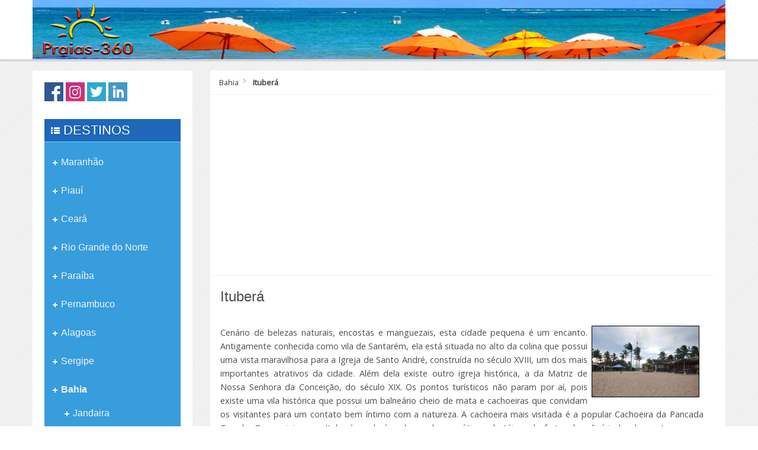

--- FILE ---
content_type: text/html; charset=utf-8
request_url: https://www.praias-360.com.br/bahia/itubera
body_size: 9888
content:
<!DOCTYPE html>
<!-- jsn_solid_pro 2.1.0 -->
<html lang="pt-br" dir="ltr">
<head>
	<base href="https://www.praias-360.com.br/bahia/itubera" />
	<meta http-equiv="content-type" content="text/html; charset=utf-8" />
	<meta name="keywords" content="1473" />
	<meta name="description" content="Cenário de belezas naturais, encostas e manguezais, esta cidade pequena é um encanto. Antigamente conhecida como vila de Santarém, ela está situada no alto da colina que possui uma vista maravilhosa para a Igreja de Santo André, construída no século XVIII, um dos mais importantes atrativos da cidade. Além dela existe outro igreja histórica, a da Matriz de Nossa Senhora da Conceição, do século XIX. Os pontos turísticos não param por aí, pois existe uma vila histórica que possui um balneário cheio de mata e cachoeiras que convidam os visitantes para um contato bem íntimo com a natureza. A cachoeira mais visitada é a popular Cachoeira da Pancada Grande. Quem viaja para Ituberá, poderá se hospedar em ótimos hotéis e desfrutar da culinária local, que tem como principal prato, as moquecas com frutos do mar em restaurantes diversos. Para quem quer levar lembranças, poderá comprar objetos de artesanatos que geralmente são feitos com coco de dendê, piaçava e madeira. As praias são semidesertas, com vegetação preservada e um mar calmo. Uma das principais atividades realizadas pelos turistas é o aluguel de barqueiros para visitar as ilhas próximas." />
	<meta name="generator" content="Joomla! - Open Source Content Management" />
	<title>Ituberá</title>
	<link href="/images/logo/favicon-matriz-2.ico" rel="shortcut icon" type="image/vnd.microsoft.icon" />
	<link href="/cache/jsn_solid_pro/2dd5f189f6a0914c1f13d12a0e3ee88e.css?ceb7d596f6784f1b2d8f27c80ec86fea" rel="stylesheet" type="text/css" />
	<style type="text/css">
/* Import Google font face for use in body */
@import url(https://fonts.googleapis.com/css?family=Open+Sans);

/* Set font style for body */
body {
	font-family: 'Open Sans', Verdana, Geneva, sans-serif;
	font-size: 90%;
}

/* Set font style for heading */
h1,
h2,
h3,
h4,
h5,
h6,
#jsn-gotoplink,
.page-header,
.subheading-category,
.componentheading,
.contentheading,
h3.jsn-moduletitle,
ul.menu-treemenu li a,
ul.menu-sidemenu li a {
	font-family: Verdana, Geneva, sans-serif;
}

/* Set font style for menu */
#jsn-menu a,
#jsn-menu span {
	font-family: Verdana, Geneva, sans-serif;
}
	div.jsn-modulecontainer ul.menu-mainmenu ul,
	div.jsn-modulecontainer ul.menu-mainmenu ul li {
		width: 200px;
	}
	div.jsn-modulecontainer ul.menu-mainmenu ul ul {
		margin-left: 199px;
	}
	#jsn-pos-toolbar div.jsn-modulecontainer ul.menu-mainmenu ul ul {
		margin-right: 199px;
		margin-left : auto
	}
	div.jsn-modulecontainer ul.menu-sidemenu ul,
	div.jsn-modulecontainer ul.menu-sidemenu ul li {
		width: 330px;
	}
	div.jsn-modulecontainer ul.menu-sidemenu li ul {
		right: -330px;
	}
	body.jsn-direction-rtl div.jsn-modulecontainer ul.menu-sidemenu li ul {
		left: -330px;
		right: auto;
	}
	div.jsn-modulecontainer ul.menu-sidemenu ul ul {
		margin-left: 331px;
	}
	#jsn-mobileswitch {
		position: absolute;
		right: 10px;
		top: -30px;
	}
	</style>
	<meta name="viewport" content="width=device-width, initial-scale=1.0, maximum-scale=2.0" />

	<!-- html5.js and respond.min.js for IE less than 9 -->
	<!--[if lt IE 9]>
	<script src="http://html5shim.googlecode.com/svn/trunk/html5.js"></script>
	<script src="/plugins/system/jsntplframework/assets/3rd-party/respond/respond.min.js"></script>
	<![endif]-->

<!-- Global site tag (gtag.js) - Google Analytics --></head>
<body id="jsn-master" class="jsn-textstyle-custom jsn-color-blue jsn-direction-ltr jsn-responsive jsn-mobile jsn-joomla-30  jsn-com-content jsn-view-article jsn-itemid-284">
<div id="jsn-master_inner">
	<a name="top" id="top"></a>
		<div id="jsn-page" class="container">
			<div id="jsn-header" class="row-fluid">
			<div id="jsn-logo" class="pull-left">
			<a href="#menu" title=""><img src="/images/logo/logo-praias-120-1400-12-mobile-c.jpg" alt="" id="jsn-logo-mobile" /><img src="/images/logo/logo-praias-120-1400-12d.jpg" alt="" id="jsn-logo-desktop" /></a>			</div>
			<div id="jsn-headerright" class="pull-right">
						</div>
		</div>
					<div id="jsn-menu"><div id="jsn-menu_inner"><div id="jsn-menu_inner1">
						            <div class="clearbreak"></div>
			</div></div></div>
				<div id="jsn-body">
					<div id="jsn-content" class="jsn-hasleft ">
				<div id="jsn-content_inner" class="row-fluid">
													<div id="jsn-maincontent" class="span9 order2 offset3 row-fluid">
														<div id="jsn-centercol" class="span12 order1 ">
															<div id="jsn-breadcrumbs">
												<div id="jsn-pos-breadcrumbs" class="">
<ul class="breadcrumb ">
<li><a href="/bahia" class="pathway">Bahia</a></li><li><span class="divider"></span><span>Ituberá</span></li></ul>	
</div>
											</div>
															<div id="jsn-mainbody-content" class=" jsn-hasmainbodytop jsn-hasmainbody">
																	<div id="jsn-pos-mainbody-top" class="jsn-modulescontainer jsn-horizontallayout jsn-modulescontainer1 row-fluid">
													<div class=" jsn-modulecontainer span12"><div class="jsn-modulecontainer_inner"><div class="jsn-modulecontent">
<div class="jsn-mod-custom">
	<center>
<!-- Banner-Top-Responsivo -->
<ins class="adsbygoogle"
     style="display:block"
     data-ad-client="ca-pub-8536576066885457"
     data-ad-slot="4690299810"
     data-ad-format="auto"></ins>
</center>
</div><div class="clearbreak"></div></div></div></div>
												</div>
																	<div id="jsn-mainbody">
													<div id="system-message-container">
	</div>

													<div class="item-page" itemscope itemtype="http://schema.org/Article">
	<meta itemscope itemprop="mainEntityOfPage" itemType="https://schema.org/WebPage" itemid="https://google.com/article"/>
	<meta itemprop="inLanguage" content="pt-BR" />
		<div class="page-header">
		<h1 itemprop="headline"> Ituberá </h1>
	</div>
	
		<div class="jsn-article-toolbar">
    							<div class="clearfix"></div>
	</div>
		
								<p style="text-align: justify;"><a href="https://www.praias-360.com.br/mapa/bahia/itubera" target="_blank" onclick="window.open('https://www.praias-360.com.br/mapa/bahia/itubera','Mapa da Praia','width=500,height=450,left=0,top=0');return false;"><img src="https://www.praias-360.com.br/imagem-300/ba/itubera/ba-itubera-praia-de-pratigi-080.jpg" border="0" width="180" height="135" alt="Praia de Pratigi - Praias-360"  style="border: 1px solid black; float: right; margin-left: 7px; margin-right: 7px;" /></a>Cenário de belezas naturais, encostas e manguezais, esta cidade pequena é um encanto. Antigamente conhecida como vila de Santarém, ela está situada no alto da colina que possui uma vista maravilhosa para a Igreja de Santo André, construída no século XVIII, um dos mais importantes atrativos da cidade. Além dela existe outro igreja histórica, a da Matriz de Nossa Senhora da Conceição, do século XIX. Os pontos turísticos não param por aí, pois existe uma vila histórica que possui um balneário cheio de mata e cachoeiras que convidam os visitantes para um contato bem íntimo com a natureza. A cachoeira mais visitada é a popular Cachoeira da Pancada Grande. Quem viaja para Ituberá, poderá se hospedar em ótimos hotéis e desfrutar da culinária local, que tem como principal prato, as moquecas com frutos do mar em restaurantes diversos. Para quem quer levar lembranças, poderá comprar objetos de artesanatos que geralmente são feitos com coco de dendê, piaçava e madeira. As praias são semidesertas, com vegetação preservada e um mar calmo. Uma das principais atividades realizadas pelos turistas é o aluguel de barqueiros para visitar as ilhas próximas. <b>Ver o mapa das praias de <a href="https://www.praias-360.com.br/mapa/bahia/itubera" target="_blank" onclick="window.open('https://www.praias-360.com.br/mapa/bahia/itubera','Mapa das Praias de','width=500,height=450,left=0,top=0');return false;">Ituberá</b></a></p>
<p style="text-align: center;"><a href="https://www.praias-360.com.br/bahia/itubera/praia-de-pratigi" target="_self"><img style="image-rendering: optimizequality;" src="/pr360/br/ba/itubera/ba-itubera-praia-de-pratigi-010.jpg" width="843" height="489"></a></center>
<h2><p>Praias do Local</p></h2>
<div style='padding: 10px; background-color: ghostwhite; margin: auto; border-radius: 0.5em; width: 95%; border: 1px solid grey; box-sizing: border-box; background-color: ghostwhite; overflow: auto;'><h2>Praia de Pratigi</h2><p style='text-align: justify;'><a href='https://www.praias-360.com.br/bahia/itubera/praia-de-pratigi' target='_self'><img src='[data-uri]' alt='Praia de Pratigi' width='100' height='70' style='float:left; margin: 0px 20px 0px 0px;'></a>O acesso é feito por uma estrada de asfalto que passa por uma área de floresta bonita e preservada, porém com vários trechos ruins e uma boa quantidade de buracos. No caminho existe uma comunidade qui ... <a href='https://www.praias-360.com.br/bahia/itubera/praia-de-pratigi' target='_self'>Saiba mais</a></p></div><div style='margin: 2%;'> </div>
 
	
							
					 </div>
												</div>
																</div>
														</div> <!-- end centercol -->
													</div> <!-- end jsn-maincontent -->
													<div id="jsn-leftsidecontent" class="span3 order1 offset-12">
									<div id="jsn-leftsidecontent_inner">
										<div id="jsn-pos-left">
											<div class="visible-desktop jsn-modulecontainer"><div class="jsn-modulecontainer_inner"><div class="jsn-modulecontent">
<div class="jsn-mod-custom">
	<div class="social_share"> <a href="#" onclick="window.open('https://www.facebook.com/sharer/sharer.php?u='+encodeURIComponent(location.href),'facebook-share-dialog','width=626,height=436');return false;"> <img src="[data-uri]"></a> <a href="https://www.instagram.com/praias360" target="new"> <img src="[data-uri]"></a> <a href="#" onclick="window.open('https://twitter.com/intent/tweet?url='+encodeURIComponent(location.href),'twitter-share-dialog','width=626,height=436');return false;"> <img src="[data-uri]"></a> <a href="#" onclick="window.open('https://www.linkedin.com/shareArticle?mini=true&url='+encodeURIComponent(location.href),'twitter-share-dialog','width=626,height=436');return false;"> <img src="[data-uri]"></a>
</div></div><div class="clearbreak"></div></div></div></div><div class=" jsn-modulecontainer"><div class="jsn-modulecontainer_inner"><div class="jsn-modulecontent">
<div class="jsn-mod-custom">
	<a name="menu" id="menu"></a></div><div class="clearbreak"></div></div></div></div><div class="richbox-2 jsn-icon-selection
visible-desktop
visible-phone
visible-tablet jsn-modulecontainer"><div class="jsn-modulecontainer_inner"><h3 class="jsn-moduletitle"><span class="jsn-moduletitle_inner1"><span class="jsn-moduletitle_inner2"><span class="jsn-moduleicon">Destinos</span></span></span></h3><div class="jsn-modulecontent"><span id="jsn-menu-toggle-parent" class="jsn-menu-toggle"><i class="fa fa-navicon"></i></span>
<ul class="menu-treemenu">
	<li class="jsn-menu-mobile-control">Cardápio <span class="close-menu"></span></li> 
	<li  class="first"><a class="clearfix" href="/maranhao" >
	<i class=" "></i>
	<span>
		<span class="jsn-menutitle">Maranhão</span>	</span>
</a></li><li  class=""><a class="clearfix" href="/piaui" >
	<i class=" "></i>
	<span>
		<span class="jsn-menutitle">Piauí</span>	</span>
</a></li><li  class=""><a class="clearfix" href="/ceara" >
	<i class=" "></i>
	<span>
		<span class="jsn-menutitle">Ceará</span>	</span>
</a></li><li  class=""><a class="clearfix" href="/rio-grande-do-norte" >
	<i class=" "></i>
	<span>
		<span class="jsn-menutitle">Rio Grande do Norte</span>	</span>
</a></li><li  class=""><a class="clearfix" href="/paraiba" >
	<i class=" "></i>
	<span>
		<span class="jsn-menutitle">Paraíba</span>	</span>
</a></li><li  class=""><a class="clearfix" href="/pernambuco" >
	<i class=" "></i>
	<span>
		<span class="jsn-menutitle">Pernambuco</span>	</span>
</a></li><li  class=""><a class="clearfix" href="/alagoas" >
	<i class=" "></i>
	<span>
		<span class="jsn-menutitle">Alagoas</span>	</span>
</a></li><li  class=""><a class="clearfix" href="/sergipe" >
	<i class=" "></i>
	<span>
		<span class="jsn-menutitle">Sergipe</span>	</span>
</a></li><li  class="active parent"><a class="clearfix" href="/bahia" >
	<i class=" "></i>
	<span>
		<span class="jsn-menutitle">Bahia</span>	</span>
</a><span class="jsn-menu-toggle"></span><ul><li  class="first"><a class="clearfix" href="/bahia/jandaira" >
	<i class=" "></i>
	<span>
		<span class="jsn-menutitle">Jandaira</span>	</span>
</a></li><li  class=""><a class="clearfix" href="/bahia/conde" >
	<i class=" "></i>
	<span>
		<span class="jsn-menutitle">Conde</span>	</span>
</a></li><li  class=""><a class="clearfix" href="/bahia/esplanada" >
	<i class=" "></i>
	<span>
		<span class="jsn-menutitle">Esplanada</span>	</span>
</a></li><li  class=""><a class="clearfix" href="/bahia/entre-rios" >
	<i class=" "></i>
	<span>
		<span class="jsn-menutitle">Entre Rios</span>	</span>
</a></li><li  class=""><a class="clearfix" href="/bahia/mata-de-sao-joao" >
	<i class=" "></i>
	<span>
		<span class="jsn-menutitle">Mata de São João</span>	</span>
</a></li><li  class=""><a class="clearfix" href="/bahia/camacari" >
	<i class=" "></i>
	<span>
		<span class="jsn-menutitle">Camaçari</span>	</span>
</a></li><li  class=""><a class="clearfix" href="/bahia/lauro-de-freitas" >
	<i class=" "></i>
	<span>
		<span class="jsn-menutitle">Lauro de Freitas</span>	</span>
</a></li><li  class=""><a class="clearfix" href="/bahia/salvador" >
	<i class=" "></i>
	<span>
		<span class="jsn-menutitle">Salvador</span>	</span>
</a></li><li  class=""><a class="clearfix" href="/bahia/itaparica" >
	<i class=" "></i>
	<span>
		<span class="jsn-menutitle">Itaparica</span>	</span>
</a></li><li  class=""><a class="clearfix" href="/bahia/vera-cruz" >
	<i class=" "></i>
	<span>
		<span class="jsn-menutitle">Vera Cruz</span>	</span>
</a></li><li  class=""><a class="clearfix" href="/bahia/jaguaripe" >
	<i class=" "></i>
	<span>
		<span class="jsn-menutitle">Jaguaripe</span>	</span>
</a></li><li  class=""><a class="clearfix" href="/bahia/valenca" >
	<i class=" "></i>
	<span>
		<span class="jsn-menutitle">Valença</span>	</span>
</a></li><li  class=""><a class="clearfix" href="/bahia/morro-de-sao-paulo" >
	<i class=" "></i>
	<span>
		<span class="jsn-menutitle">Morro de São Paulo</span>	</span>
</a></li><li  class=""><a class="clearfix" href="/bahia/ilha-de-boipeba" >
	<i class=" "></i>
	<span>
		<span class="jsn-menutitle">Ilha de Boipeba</span>	</span>
</a></li><li  class="current active parent"><a class="current clearfix" href="/bahia/itubera" >
	<i class=" "></i>
	<span>
		<span class="jsn-menutitle">Ituberá</span>	</span>
</a><span class="jsn-menu-toggle"></span><ul><li  class="first last"><a class="clearfix" href="/bahia/itubera/praia-de-pratigi" >
	<i class=" "></i>
	<span>
		<span class="jsn-menutitle">Praia de Pratigi</span>	</span>
</a></li></ul></li><li  class=""><a class="clearfix" href="/bahia/camamu" >
	<i class=" "></i>
	<span>
		<span class="jsn-menutitle">Camamu</span>	</span>
</a></li><li  class=""><a class="clearfix" href="/bahia/barra-grande" >
	<i class=" "></i>
	<span>
		<span class="jsn-menutitle">Barra Grande</span>	</span>
</a></li><li  class=""><a class="clearfix" href="/bahia/marau" >
	<i class=" "></i>
	<span>
		<span class="jsn-menutitle">Maraú</span>	</span>
</a></li><li  class=""><a class="clearfix" href="/bahia/itacare" >
	<i class=" "></i>
	<span>
		<span class="jsn-menutitle">Itacaré</span>	</span>
</a></li><li  class=""><a class="clearfix" href="/bahia/ilheus" >
	<i class=" "></i>
	<span>
		<span class="jsn-menutitle">Ilhéus</span>	</span>
</a></li><li  class=""><a class="clearfix" href="/bahia/una" >
	<i class=" "></i>
	<span>
		<span class="jsn-menutitle">Una</span>	</span>
</a></li><li  class=""><a class="clearfix" href="/bahia/canavieiras" >
	<i class=" "></i>
	<span>
		<span class="jsn-menutitle">Canavieiras</span>	</span>
</a></li><li  class=""><a class="clearfix" href="/bahia/belmonte" >
	<i class=" "></i>
	<span>
		<span class="jsn-menutitle">Belmonte</span>	</span>
</a></li><li  class=""><a class="clearfix" href="/bahia/santa-cruz-de-cabralia" >
	<i class=" "></i>
	<span>
		<span class="jsn-menutitle">Santa Cruz de Cabrália</span>	</span>
</a></li><li  class=""><a class="clearfix" href="/bahia/porto-seguro" >
	<i class=" "></i>
	<span>
		<span class="jsn-menutitle">Porto Seguro</span>	</span>
</a></li><li  class=""><a class="clearfix" href="/bahia/arraial-da-ajuda" >
	<i class=" "></i>
	<span>
		<span class="jsn-menutitle">Arraial d'Ajuda</span>	</span>
</a></li><li  class=""><a class="clearfix" href="/bahia/trancoso" >
	<i class=" "></i>
	<span>
		<span class="jsn-menutitle">Trancoso</span>	</span>
</a></li><li  class=""><a class="clearfix" href="/bahia/caraiva" >
	<i class=" "></i>
	<span>
		<span class="jsn-menutitle">Caraíva</span>	</span>
</a></li><li  class=""><a class="clearfix" href="/bahia/corumbau" >
	<i class=" "></i>
	<span>
		<span class="jsn-menutitle">Corumbau</span>	</span>
</a></li><li  class=""><a class="clearfix" href="/bahia/cumuruxatiba" >
	<i class=" "></i>
	<span>
		<span class="jsn-menutitle">Cumuruxatiba</span>	</span>
</a></li><li  class=""><a class="clearfix" href="/bahia/prado" >
	<i class=" "></i>
	<span>
		<span class="jsn-menutitle">Prado</span>	</span>
</a></li><li  class=""><a class="clearfix" href="/bahia/alcobaca" >
	<i class=" "></i>
	<span>
		<span class="jsn-menutitle">Alcobaça</span>	</span>
</a></li><li  class=""><a class="clearfix" href="/bahia/caravelas" >
	<i class=" "></i>
	<span>
		<span class="jsn-menutitle">Caravelas</span>	</span>
</a></li><li  class=""><a class="clearfix" href="/bahia/nova-vicosa" >
	<i class=" "></i>
	<span>
		<span class="jsn-menutitle">Nova Viçosa</span>	</span>
</a></li><li  class="last"><a class="clearfix" href="/bahia/mucuri" >
	<i class=" "></i>
	<span>
		<span class="jsn-menutitle">Mucuri</span>	</span>
</a></li></ul></li><li  class=""><a class="clearfix" href="/espirito-santo" >
	<i class=" "></i>
	<span>
		<span class="jsn-menutitle">Espírito Santo</span>	</span>
</a></li><li  class=""><a class="clearfix" href="/rio-de-janeiro" >
	<i class=" "></i>
	<span>
		<span class="jsn-menutitle">Rio de Janeiro</span>	</span>
</a></li><li  class=""><a class="clearfix" href="/sao-paulo" >
	<i class=" "></i>
	<span>
		<span class="jsn-menutitle">São Paulo</span>	</span>
</a></li><li  class=""><a class="clearfix" href="/parana" >
	<i class=" "></i>
	<span>
		<span class="jsn-menutitle">Paraná</span>	</span>
</a></li><li  class=""><a class="clearfix" href="/santa-catarina" >
	<i class=" "></i>
	<span>
		<span class="jsn-menutitle">Santa Catarina</span>	</span>
</a></li><li  class="last"><a class="clearfix" href="/rio-grande-do-sul" >
	<i class=" "></i>
	<span>
		<span class="jsn-menutitle">Rio Grande do Sul</span>	</span>
</a></li></ul><div class="clearbreak"></div></div></div></div><div class="center jsn-modulecontainer"><div class="jsn-modulecontainer_inner"><div class="jsn-modulecontent"><div class="bannergroupcenter">

	<div class="banneritem">
										<a title="Ski360 - Pistas em Cerro Catedral" href="https://www.ski360.com.br/pistas-de-ski-em-cerro-catedral.html" target="new"><img src="/images/banners/bariloche-vamos-esquiar-300x250.jpg" alt="Winter-360" /></a>				<div class="clr"></div>
	</div>

</div>
<div class="clearbreak"></div></div></div></div><div class="richbox-2 jsn-icon-image jsn-modulecontainer"><div class="jsn-modulecontainer_inner"><h3 class="jsn-moduletitle"><span class="jsn-moduletitle_inner1"><span class="jsn-moduletitle_inner2"><span class="jsn-moduleicon">Papel de Parede</span></span></span></h3><div class="jsn-modulecontent"><span id="jsn-menu-toggle-parent" class="jsn-menu-toggle"><i class="fa fa-navicon"></i></span>
<ul class="menu-treemenu">
	<li class="jsn-menu-mobile-control">Cardápio <span class="close-menu"></span></li> 
	<li  class="first"><a class="clearfix" href="/regiao-nordeste" >
	<i class=" "></i>
	<span>
		<span class="jsn-menutitle">Região Nordeste</span>	</span>
</a></li><li  class=""><a class="clearfix" href="/regiao-sudeste" >
	<i class=" "></i>
	<span>
		<span class="jsn-menutitle">Região Sudeste</span>	</span>
</a></li><li  class=""><a class="clearfix" href="/regiao-sul" >
	<i class=" "></i>
	<span>
		<span class="jsn-menutitle">Região Sul</span>	</span>
</a></li><li  class=""><a class="clearfix" href="/por-do-sol" >
	<i class=" "></i>
	<span>
		<span class="jsn-menutitle">Por do Sol</span>	</span>
</a></li><li  class=""><a class="clearfix" href="/esportes-nauticos" >
	<i class=" "></i>
	<span>
		<span class="jsn-menutitle">Esportes Náuticos</span>	</span>
</a></li><li  class=""><a class="clearfix" href="/locais-mais-procurados" >
	<i class=" "></i>
	<span>
		<span class="jsn-menutitle">Locais Mais Procurados</span>	</span>
</a></li><li  class="parent"><a class="clearfix" href="/como-configurar" >
	<i class=" "></i>
	<span>
		<span class="jsn-menutitle">Como Configurar</span>	</span>
</a><span class="jsn-menu-toggle"></span><ul><li  class="first"><a class="clearfix" href="/como-configurar/windows" >
	<i class=" "></i>
	<span>
		<span class="jsn-menutitle">Windows</span>	</span>
</a></li><li  class=""><a class="clearfix" href="/como-configurar/linux" >
	<i class=" "></i>
	<span>
		<span class="jsn-menutitle">Linux</span>	</span>
</a></li><li  class="last"><a class="clearfix" href="/como-configurar/apple" >
	<i class=" "></i>
	<span>
		<span class="jsn-menutitle">Apple</span>	</span>
</a></li></ul></li><li  class="last"><a class="clearfix" href="/dunas" >
	<i class=" "></i>
	<span>
		<span class="jsn-menutitle">Dunas</span>	</span>
</a></li></ul><div class="clearbreak"></div></div></div></div>
										</div>
									</div>
								</div>
									</div>
			</div>
		</div>
							<div id="jsn-footer">
				<div id="jsn-footermodules" class="jsn-modulescontainer jsn-modulescontainer1 row-fluid">
										<div id="jsn-pos-bottom" class="span12">
						<div class="visible-phone jsn-modulecontainer"><div class="jsn-modulecontainer_inner"><div class="jsn-modulecontent">
<div class="jsn-mod-custom">
	<div class="social_share"> <a href="#" onclick="window.open('https://www.facebook.com/sharer/sharer.php?u='+encodeURIComponent(location.href),'facebook-share-dialog','width=626,height=436');return false;"> <img src="[data-uri]"></a> <a href="https://www.instagram.com/praias360" target="new"> <img src="[data-uri]"></a> <a href="#" onclick="window.open('https://twitter.com/intent/tweet?url='+encodeURIComponent(location.href),'twitter-share-dialog','width=626,height=436');return false;"> <img src="[data-uri]"></a> <a href="#" onclick="window.open('https://www.linkedin.com/shareArticle?mini=true&url='+encodeURIComponent(location.href),'twitter-share-dialog','width=626,height=436');return false;"> <img src="[data-uri]"></a>
</div></div><div class="clearbreak"></div></div></div></div>
					</div>

										<div class="clearbreak"></div>
				</div>
			</div>
			</div>
	
</div>
<script type="text/javascript">{"csrf.token":"2d17506abd2eee54b755b9317f70ae3e","system.paths":{"root":"","base":""}}</script>
<script src="/cache/jsn_solid_pro/826163c6b6c436a72a45c11dd669d82f.js?ceb7d596f6784f1b2d8f27c80ec86fea" type="text/javascript"></script>
<script src="/media/system/js/modal.js?ceb7d596f6784f1b2d8f27c80ec86fea" type="text/javascript"></script>
<script type="text/javascript">
jQuery(function($){ $(".dropdown-toggle").dropdown(); });jQuery(window).on('load',  function() {
				new JCaption('img.caption');
			});
				JSNTemplate.initTemplate({
					templatePrefix			: "jsn_solid_pro_",
					templatePath			: "/templates/jsn_solid_pro",
					enableRTL				: 0,
					enableGotopLink			: 0,
					enableMobile			: 1,
					enableMobileMenuSticky	: 0,
					enableDesktopMenuSticky	: 0,
					responsiveLayout		: ["mobile","wide"],
					mobileMenuEffect		: "default"
				});
			
		jQuery(function($) {
			SqueezeBox.initialize({});
			initSqueezeBox();
			$(document).on('subform-row-add', initSqueezeBox);

			function initSqueezeBox(event, container)
			{
				SqueezeBox.assign($(container || document).find('a.modal').get(), {
					parse: 'rel'
				});
			}
		});

		window.jModalClose = function () {
			SqueezeBox.close();
		};

		// Add extra modal close functionality for tinyMCE-based editors
		document.onreadystatechange = function () {
			if (document.readyState == 'interactive' && typeof tinyMCE != 'undefined' && tinyMCE)
			{
				if (typeof window.jModalClose_no_tinyMCE === 'undefined')
				{
					window.jModalClose_no_tinyMCE = typeof(jModalClose) == 'function'  ?  jModalClose  :  false;

					jModalClose = function () {
						if (window.jModalClose_no_tinyMCE) window.jModalClose_no_tinyMCE.apply(this, arguments);
						tinyMCE.activeEditor.windowManager.close();
					};
				}

				if (typeof window.SqueezeBoxClose_no_tinyMCE === 'undefined')
				{
					if (typeof(SqueezeBox) == 'undefined')  SqueezeBox = {};
					window.SqueezeBoxClose_no_tinyMCE = typeof(SqueezeBox.close) == 'function'  ?  SqueezeBox.close  :  false;

					SqueezeBox.close = function () {
						if (window.SqueezeBoxClose_no_tinyMCE)  window.SqueezeBoxClose_no_tinyMCE.apply(this, arguments);
						tinyMCE.activeEditor.windowManager.close();
					};
				}
			}
		};
		jQuery(function($){ initTooltips(); $("body").on("subform-row-add", initTooltips); function initTooltips (event, container) { container = container || document;$(container).find(".hasTooltip").tooltip({"html": true,"container": "body"});} });
	</script>
<script data-ad-client="ca-pub-8536576066885457" async src="https://pagead2.googlesyndication.com/pagead/js/adsbygoogle.js"></script>
<script async src="https://www.googletagmanager.com/gtag/js?id=UA-116057570-1"></script>
<script type="text/javascript">
  window.dataLayer = window.dataLayer || [];
  function gtag(){dataLayer.push(arguments);}
  gtag('js', new Date());

  gtag('config', 'UA-116057570-1');
</script>
<script async src="//pagead2.googlesyndication.com/pagead/js/adsbygoogle.js"></script>
<script type="text/javascript">
(adsbygoogle = window.adsbygoogle || []).push({});
</script></body>
</html>


--- FILE ---
content_type: text/html; charset=utf-8
request_url: https://www.google.com/recaptcha/api2/aframe
body_size: 270
content:
<!DOCTYPE HTML><html><head><meta http-equiv="content-type" content="text/html; charset=UTF-8"></head><body><script nonce="ZIDO4TyP_VHeQNglkKdP3A">/** Anti-fraud and anti-abuse applications only. See google.com/recaptcha */ try{var clients={'sodar':'https://pagead2.googlesyndication.com/pagead/sodar?'};window.addEventListener("message",function(a){try{if(a.source===window.parent){var b=JSON.parse(a.data);var c=clients[b['id']];if(c){var d=document.createElement('img');d.src=c+b['params']+'&rc='+(localStorage.getItem("rc::a")?sessionStorage.getItem("rc::b"):"");window.document.body.appendChild(d);sessionStorage.setItem("rc::e",parseInt(sessionStorage.getItem("rc::e")||0)+1);localStorage.setItem("rc::h",'1769294036613');}}}catch(b){}});window.parent.postMessage("_grecaptcha_ready", "*");}catch(b){}</script></body></html>